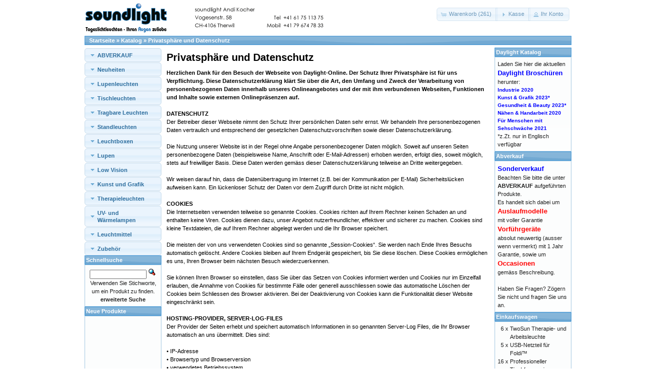

--- FILE ---
content_type: text/html
request_url: https://www.daylight-online.ch/catalog/privacy.php?osCsid=0759b4ihjuf3jek58fdai6qnv6
body_size: 9405
content:
<!DOCTYPE html PUBLIC "-//W3C//DTD XHTML 1.0 Transitional//EN" "http://www.w3.org/TR/xhtml1/DTD/xhtml1-transitional.dtd">
<html xmlns="http://www.w3.org/1999/xhtml" dir="ltr" lang="de">
<head>
<meta http-equiv="Content-Type" content="text/html; charset=utf-8" />
<!-- BOF EasyMetaTags_1.8  Replace Line 28 with Line 29 
<title></title> -->
<title>Privatsph&auml;re und Datenschutz</title>
<meta name="description" content="Privatsph&auml;re und Datenschutz : Webshop Schweiz für Produkte der Daylight Company Ltd." />
<meta name="keywords" content="Privatsph&auml;re und Datenschutz" />
<!-- EOF EasyMetaTags_1.8 -->
<base href="https://www.daylight-online.ch/catalog/" />
<link rel="stylesheet" type="text/css" href="ext/jquery/ui/redmond/jquery-ui-1.8.22.css" />
<script type="text/javascript" src="ext/jquery/jquery-1.8.0.min.js"></script>
<script type="text/javascript" src="ext/jquery/ui/jquery-ui-1.8.22.min.js"></script>
<script type="text/javascript">
// fix jQuery 1.8.0 and jQuery UI 1.8.22 bug with dialog buttons; http://bugs.jqueryui.com/ticket/8484
if ( $.attrFn ) { $.attrFn.text = true; }
</script>

<script type="text/javascript" src="ext/jquery/ui/i18n/jquery.ui.datepicker-de.js"></script>
<script type="text/javascript">
$.datepicker.setDefaults($.datepicker.regional['de']);
</script>

<script type="text/javascript" src="ext/jquery/bxGallery/jquery.bxGallery.1.1.min.js"></script>
<link rel="stylesheet" type="text/css" href="ext/jquery/fancybox/jquery.fancybox-1.3.4.css" />
<script type="text/javascript" src="ext/jquery/fancybox/jquery.fancybox-1.3.4.pack.js"></script>
<link rel="stylesheet" type="text/css" href="ext/960gs/960_24_col.css" />
<link rel="stylesheet" type="text/css" href="stylesheet.css" />
<link rel="apple-touch-icon-precomposed" href="http://www.daylight-online.ch/apple-touch-icon-for-iphone.png" /></head>
<!-- BOF Easy Mobile -->
<!-- EOF Easy Mobile -->

<body>

<div id="bodyWrapper" class="container_24">
<!-- BOF Easy Mobile -->

<div id="header" class="grid_24">
  <div id="storeLogo"><a href="https://www.daylight-online.ch/catalog/index.php?osCsid=0759b4ihjuf3jek58fdai6qnv6"><img src="images/store_logo.png" alt="Webshop Schweiz für Produkte der Daylight Company Ltd." title="Webshop Schweiz für Produkte der Daylight Company Ltd." width="468" height="60" /></a></div>

  <div id="headerShortcuts">
<span class="tdbLink"><a id="tdb1" href="https://www.daylight-online.ch/catalog/shopping_cart.php?osCsid=0759b4ihjuf3jek58fdai6qnv6">Warenkorb (261)</a></span><script type="text/javascript">$("#tdb1").button({icons:{primary:"ui-icon-cart"}}).addClass("ui-priority-secondary").parent().removeClass("tdbLink");</script><span class="tdbLink"><a id="tdb2" href="https://www.daylight-online.ch/catalog/checkout_shipping.php?osCsid=0759b4ihjuf3jek58fdai6qnv6">Kasse</a></span><script type="text/javascript">$("#tdb2").button({icons:{primary:"ui-icon-triangle-1-e"}}).addClass("ui-priority-secondary").parent().removeClass("tdbLink");</script><span class="tdbLink"><a id="tdb3" href="https://www.daylight-online.ch/catalog/account.php?osCsid=0759b4ihjuf3jek58fdai6qnv6">Ihr Konto</a></span><script type="text/javascript">$("#tdb3").button({icons:{primary:"ui-icon-person"}}).addClass("ui-priority-secondary").parent().removeClass("tdbLink");</script>  </div>

<script type="text/javascript">
  $("#headerShortcuts").buttonset();
</script>
</div>

<div class="grid_24 ui-widget infoBoxContainer">
  <div class="ui-widget-header infoBoxHeading">&nbsp;&nbsp;<a href="https://www.daylight-online.ch" class="headerNavigation">Startseite</a> &raquo; <a href="https://www.daylight-online.ch/catalog/index.php?osCsid=0759b4ihjuf3jek58fdai6qnv6" class="headerNavigation">Katalog</a> &raquo; <a href="https://www.daylight-online.ch/catalog/privacy.php?osCsid=0759b4ihjuf3jek58fdai6qnv6" class="headerNavigation">Privatsph&auml;re und Datenschutz</a></div>
</div>

<!-- EOF Easy Mobile -->
<div id="bodyContent" class="grid_16 push_4">

<h1>Privatsph&auml;re und Datenschutz</h1>

<div class="contentContainer">
  <div class="contentText">
    <b>Herzlichen Dank für den Besuch der Webseite von Daylight-Online. Der Schutz Ihrer Privatsph&auml;re ist f&uuml;r uns Verpflichtung. Diese Datenschutzerklärung klärt Sie über die Art, den Umfang und Zweck der Verarbeitung von personenbezogenen Daten innerhalb unseres Onlineangebotes und der mit ihm verbundenen Webseiten, Funktionen und Inhalte sowie externen Onlinepräsenzen auf. </b><br>
<br>
<b>DATENSCHUTZ</b><br>Der Betreiber dieser Webseite nimmt den Schutz Ihrer persönlichen Daten sehr ernst. Wir behandeln Ihre personenbezogenen Daten vertraulich und entsprechend der gesetzlichen Datenschutzvorschriften sowie dieser Datenschutzerklärung.<br>
<br>
Die Nutzung unserer Website ist in der Regel ohne Angabe personenbezogener Daten möglich. Soweit auf unseren Seiten personenbezogene Daten (beispielsweise Name, Anschrift oder E-Mail-Adressen) erhoben werden, erfolgt dies, soweit möglich, stets auf freiwilliger Basis. Diese Daten werden gemäss dieser Datenschutzerklärung teilweise an Dritte weitergegeben.<br>
<br>
Wir weisen darauf hin, dass die Datenübertragung im Internet (z.B. bei der Kommunikation per E-Mail) Sicherheitslücken aufweisen kann. Ein lückenloser Schutz der Daten vor dem Zugriff durch Dritte ist nicht möglich.<br>
<br>
<b>COOKIES</b><br>Die Internetseiten verwenden teilweise so genannte Cookies. Cookies richten auf Ihrem Rechner keinen Schaden an und enthalten keine Viren. Cookies dienen dazu, unser Angebot nutzerfreundlicher, effektiver und sicherer zu machen. Cookies sind kleine Textdateien, die auf Ihrem Rechner abgelegt werden und die Ihr Browser speichert.<br>
<br>
Die meisten der von uns verwendeten Cookies sind so genannte „Session-Cookies“. Sie werden nach Ende Ihres Besuchs automatisch gelöscht. Andere Cookies bleiben auf Ihrem Endgerät gespeichert, bis Sie diese löschen. Diese Cookies ermöglichen es uns, Ihren Browser beim nächsten Besuch wiederzuerkennen.<br>
<br>
Sie können Ihren Browser so einstellen, dass Sie über das Setzen von Cookies informiert werden und Cookies nur im Einzelfall erlauben, die Annahme von Cookies für bestimmte Fälle oder generell ausschliessen sowie das automatische Löschen der Cookies beim Schliessen des Browser aktivieren. Bei der Deaktivierung von Cookies kann die Funktionalität dieser Website eingeschränkt sein.<br>
<br>
<b>HOSTING-PROVIDER, SERVER-LOG-FILES</b>
<br>
Der Provider der Seiten erhebt und speichert automatisch Informationen in so genannten Server-Log Files, die Ihr Browser automatisch an uns übermittelt. Dies sind:<br>
<br>
 • IP-Adresse<br>
 • Browsertyp und Browserversion<br>
 • verwendetes Betriebssystem<br>
 • Referrer URL<br>
 • Hostname des zugreifenden Rechners<br>
 • Uhrzeit der Serveranfrage<br>
<br>
Diese Daten sind nicht direkt bestimmten Personen zuordenbar. Eine Zusammenführung dieser Daten mit anderen Datenquellen wird nicht vorgenommen. Wir behalten uns vor, diese Daten nachträglich zu prüfen, wenn uns konkrete Anhaltspunkte für eine rechtswidrige Nutzung bekannt werden.<br>
<br>
Diese Daten sowie alle Daten dieser Website werden bei unserem Hosting-Provider<br>
ComDoCh GmbH, Stollenrain 17, CH-4144 Arlesheim, www.comdoch.ch, gespeichert.<br>
<br>
<b>KONTAKTFORMULAR</b><br> Wenn Sie uns per Kontaktformular Anfragen zukommen lassen, werden Ihre Angaben aus dem Anfrageformular inklusive der von Ihnen dort angegebenen Kontaktdaten inklusive IP-Adresse zwecks Bearbeitung der Anfrage und für den Fall von Anschlussfragen bei uns gespeichert. Diese Daten geben wir nicht ohne Ihre Einwilligung weiter.<br>
<br>
<!--<b>NEWSLETTER</b><br>
Wenn Sie den auf der Website angebotenen Newsletter beziehen möchten, benötigen wir von Ihnen eine E-Mail-Adresse sowie Informationen, welche uns die Überprüfung gestatten, dass Sie der Inhaber der angegebenen E-Mail-Adresse sind und mit dem Empfang des Newsletters einverstanden sind.<br>
<br>
Diese Daten verwenden wir ausschliesslich für den Versand der angeforderten Informationen.<br>
<br>
Die erteilte Einwilligung zur Speicherung der Daten, der E-Mail-Adresse sowie deren Nutzung zum Versand des Newsletters können Sie jederzeit widerrufen, etwa über den "Austragen"-Link im Newsletter.<br>
<br>
Die Anmeldung zu unserem Newsletter erfolgt in einem sog. Double-Opt-In-Verfahren. D.h. Sie erhalten nach der Anmeldung eine E-Mail, in der Sie um die Bestätigung Ihrer Anmeldung gebeten werden. Diese Bestätigung ist notwendig, damit sich niemand mit fremden E-Mailadressen anmelden kann.<br>
<br>
Die Anmeldungen zum Newsletter werden protokolliert, um den Anmeldeprozess entsprechend den rechtlichen Anforderungen nachweisen zu können. Hierzu gehört die Speicherung des Anmelde- und des Bestätigungszeitpunkts, als auch der IP-Adresse.<br>
<br>
Sie können den Empfang unseres Newsletters jederzeit kündigen, d.h. Ihre Einwilligungen widerrufen. Damit erlöschen gleichzeitig Ihre Einwilligungen in dessen Versand. Einen Link zur Kündigung des Newsletters finden Sie am Ende eines jeden Newsletters.<br>
<br>-->
<b>GOOGLE ANALYTICS</b><br>
Diese Website nutzt Funktionen des Webanalysedienstes Google Analytics. Anbieter ist die Google Inc., 1600 Amphitheatre Parkway Mountain View, CA 94043, USA.<br>
<br>
Google Analytics verwendet so genannte "Cookies". Das sind Textdateien, die auf Ihrem Computer gespeichert werden und die eine Analyse der Benutzung der Website durch Sie ermöglichen. Die durch den Cookie erzeugten Informationen über Ihre Benutzung dieser Website werden in der Regel an einen Server von Google in den USA übertragen und dort gespeichert.<br>
<br>
<b>IP Anonymisierung</b><br>
Wir haben auf dieser Website die Funktion IP-Anonymisierung aktiviert. Dadurch wird Ihre IP-Adresse von Google innerhalb von Mitgliedstaaten der Europäischen Union oder in anderen Vertragsstaaten des Abkommens über den Europäischen Wirtschaftsraum vor der Übermittlung in die USA gekürzt. Nur in Ausnahmefällen wird die volle IP-Adresse an einen Server von Google in den USA übertragen und dort gekürzt. Im Auftrag des Betreibers dieser Website wird Google diese Informationen benutzen, um Ihre Nutzung der Website auszuwerten, um Reports über die Websiteaktivitäten zusammenzustellen und um weitere mit der Websitenutzung und der Internetnutzung verbundene Dienstleistungen gegenüber dem Websitebetreiber zu erbringen. Die im Rahmen von Google Analytics von Ihrem Browser übermittelte IP-Adresse wird nicht mit anderen Daten von Google zusammengeführt.<br>
<br>
<b>Browser Plugin</b><br>
Sie können die Speicherung der Cookies durch eine entsprechende Einstellung Ihrer Browser-Software verhindern; wir weisen Sie jedoch darauf hin, dass Sie in diesem Fall gegebenenfalls nicht sämtliche Funktionen dieser Website vollumfänglich werden nutzen können. Sie können darüber hinaus die Erfassung der durch den Cookie erzeugten und auf Ihre Nutzung der Website bezogenen Daten (inkl. Ihrer IP-Adresse) an Google sowie die Verarbeitung dieser Daten durch Google verhindern, indem Sie das unter dem folgenden Link verfügbare <a href="https://tools.google.com/dlpage/gaoptout?hl=de">Browser-Plugin</a> herunterladen und installieren.<br>
<br>
Mehr Informationen zum Umgang mit Nutzerdaten bei Google Analytics finden Sie in der <a href="https://support.google.com/analytics/answer/6004245?hl=de"> Datenschutzerklärung von Google</a>.<br>
<br>
<b>Auftragsdatenverarbeitung</b><br>
Wir haben mit Google einen Vertrag zur Auftragsdatenverarbeitung abgeschlossen und setzen die strengen Vorgaben der deutschen Datenschutzbehörden bei der Nutzung von Google Analytics vollständig um.<br>
<br>
Diese Website nutzt die Funktion "demografische Merkmale" von Google Analytics. Dadurch können Berichte erstellt werden, die Aussagen zu Alter, Geschlecht und Interessen der Seitenbesucher enthalten. Diese Daten stammen aus interessenbezogener Werbung von Google sowie aus Besucherdaten von Drittanbietern. Diese Daten können keiner bestimmten Person zugeordnet werden. Sie können diese Funktion jederzeit über die Anzeigeneinstellungen in Ihrem GoogleKonto deaktivieren oder die Erfassung Ihrer Daten durch Google Analytics wie im Punkt "Widerspruch gegen Datenerfassung" dargestellt generell untersagen.<br>
<br>
<b>FACEBOOK-PLUGINS (Like-Button)</b><br>
Auf unseren Seiten sind Plugins des sozialen Netzwerks Facebook, Anbieter Facebook Inc., 1 Hacker Way, Menlo Park, California 94025, USA, integriert. Die Facebook-Plugins erkennen Sie an dem Facebook-Logo oder dem „Like-Button“ („Gefällt mir“) auf unserer Seite. Eine Übersicht über die Facebook-Plugins finden Sie <a href="https://developers.facebook.com/docs/plugins/"> hier</a>.<br>
<br>
Wenn Sie unsere Seiten besuchen, wird über das Plugin eine direkte Verbindung zwischen Ihrem Browser und dem Facebook-Server hergestellt. Facebook erhält dadurch die Information, dass Sie mit Ihrer IPAdresse unsere Seite besucht haben. Wenn Sie den Facebook „Like-Button“ anklicken während Sie in Ihrem Facebook-Account eingeloggt sind, können Sie die Inhalte unserer Seiten auf Ihrem Facebook-Profil verlinken. Dadurch kann Facebook den Besuch unserer Seiten Ihrem Benutzerkonto zuordnen. Wir weisen darauf hin, dass wir als Anbieter der Seiten keine Kenntnis vom Inhalt der übermittelten Daten sowie deren Nutzung durch Facebook erhalten. Weitere Informationen hierzu finden Sie in der <a href="https://de-de.facebook.com/policy.php"> Datenschutzerklärung von Facebook</a>.<br>
<br>
Wenn Sie nicht wünschen, dass Facebook den Besuch unserer Seiten Ihrem Facebook-Nutzerkonto zuordnen kann, loggen Sie sich bitte aus Ihrem Facebook-Benutzerkonto aus. <br>
<br>
<b>RECHT AUF AUSKUNFT, LÖSCHUNG UND SPERRUNG</b><br>Sie haben jederzeit das Recht auf unentgeltliche Auskunft über Ihre gespeicherten personenbezogenen Daten, deren Herkunft und Empfänger und den Zweck der Datenverarbeitung sowie ein Recht auf Berichtigung, Sperrung oder Löschung dieser Daten. Hierzu sowie zu weiteren Fragen zum Thema personenbezogene Daten können Sie sich jederzeit unter der im <a href="http://www.hdbasel.ch/impressum.html"> Impressum</a> angegebenen Adresse an uns wenden.  </div>

  <div class="buttonSet">
    <span class="buttonAction"><span class="tdbLink"><a id="tdb4" href="https://www.daylight-online.ch/catalog/index.php?osCsid=0759b4ihjuf3jek58fdai6qnv6">Weiter</a></span><script type="text/javascript">$("#tdb4").button({icons:{primary:"ui-icon-triangle-1-e"}}).addClass("ui-priority-secondary").parent().removeClass("tdbLink");</script></span>
  </div>
</div>


</div> <!-- bodyContent //-->


<div id="columnLeft" class="grid_4 pull_16">
  <div id="categoriesMenu">
    <h3 onclick="location.href='https://www.daylight-online.ch/catalog/index.php?cPath=55&amp;osCsid=0759b4ihjuf3jek58fdai6qnv6';"><a href="#">ABVERKAUF</a></h3>
    <div>
    </div>
    <h3 onclick="location.href='https://www.daylight-online.ch/catalog/index.php?cPath=42&amp;osCsid=0759b4ihjuf3jek58fdai6qnv6';"><a href="#">Neuheiten</a></h3>
    <div>
    </div>
    <h3 onclick="location.href='https://www.daylight-online.ch/catalog/index.php?cPath=23&amp;osCsid=0759b4ihjuf3jek58fdai6qnv6';"><a href="#">Lupenleuchten</a></h3>
    <div>
    </div>
    <h3 onclick="location.href='https://www.daylight-online.ch/catalog/index.php?cPath=36&amp;osCsid=0759b4ihjuf3jek58fdai6qnv6';"><a href="#">Tischleuchten</a></h3>
    <div>
    </div>
    <h3 onclick="location.href='https://www.daylight-online.ch/catalog/index.php?cPath=22&amp;osCsid=0759b4ihjuf3jek58fdai6qnv6';"><a href="#">Tragbare Leuchten</a></h3>
    <div>
    </div>
    <h3 onclick="location.href='https://www.daylight-online.ch/catalog/index.php?cPath=50&amp;osCsid=0759b4ihjuf3jek58fdai6qnv6';"><a href="#">Standleuchten</a></h3>
    <div>
    </div>
    <h3 onclick="location.href='https://www.daylight-online.ch/catalog/index.php?cPath=40&amp;osCsid=0759b4ihjuf3jek58fdai6qnv6';"><a href="#">Leuchtboxen</a></h3>
    <div>
    </div>
    <h3 onclick="location.href='https://www.daylight-online.ch/catalog/index.php?cPath=39&amp;osCsid=0759b4ihjuf3jek58fdai6qnv6';"><a href="#">Lupen</a></h3>
    <div>
    </div>
    <h3 onclick="location.href='https://www.daylight-online.ch/catalog/index.php?cPath=46&amp;osCsid=0759b4ihjuf3jek58fdai6qnv6';"><a href="#">Low Vision</a></h3>
    <div>
    </div>
    <h3 onclick="location.href='https://www.daylight-online.ch/catalog/index.php?cPath=61&amp;osCsid=0759b4ihjuf3jek58fdai6qnv6';"><a href="#">Kunst und Grafik</a></h3>
    <div>
    </div>
    <h3 onclick="location.href='https://www.daylight-online.ch/catalog/index.php?cPath=59&amp;osCsid=0759b4ihjuf3jek58fdai6qnv6';"><a href="#">Therapieleuchten</a></h3>
    <div>
    </div>
    <h3 onclick="location.href='https://www.daylight-online.ch/catalog/index.php?cPath=44&amp;osCsid=0759b4ihjuf3jek58fdai6qnv6';"><a href="#">UV- und Wärmelampen</a></h3>
    <div>
    </div>
    <h3 onclick="location.href='https://www.daylight-online.ch/catalog/index.php?cPath=34&amp;osCsid=0759b4ihjuf3jek58fdai6qnv6';"><a href="#">Leuchtmittel</a></h3>
    <div>
    </div>
    <h3 onclick="location.href='https://www.daylight-online.ch/catalog/index.php?cPath=43&amp;osCsid=0759b4ihjuf3jek58fdai6qnv6';"><a href="#">Zubehör</a></h3>
    <div>
    </div>
  </div>
  <script type="text/javascript">
    $(function() {
      $( "#categoriesMenu" ).accordion({
        autoHeight: false,
        collapsible: true,
        icons: {
          'header': 'ui-icon-triangle-1-s',
          'headerSelected': 'ui-icon-triangle-1-n'
        },
        active: false
      });
    });
  </script>


<div class="ui-widget infoBoxContainer">  <div class="ui-widget-header infoBoxHeading">Schnellsuche</div>  <div class="ui-widget-content infoBoxContents" style="text-align: center;">    <form name="quick_find" action="https://www.daylight-online.ch/catalog/advanced_search_result.php" method="get">    <input type="text" name="keywords" size="10" maxlength="30" style="width: 75%" />&nbsp;<input type="hidden" name="search_in_description" value="1" /><input type="hidden" name="osCsid" value="0759b4ihjuf3jek58fdai6qnv6" /><input type="image" src="includes/languages/german/images/buttons/button_quick_find.gif" alt="Schnellsuche" title=" Schnellsuche " /><br />Verwenden Sie Stichworte, um ein Produkt zu finden.<br /><a href="https://www.daylight-online.ch/catalog/advanced_search.php?osCsid=0759b4ihjuf3jek58fdai6qnv6"><strong>erweiterte Suche</strong></a>    </form>  </div></div>
<div class="ui-widget infoBoxContainer">  <div class="ui-widget-header infoBoxHeading"><a href="https://www.daylight-online.ch/catalog/products_new.php?osCsid=0759b4ihjuf3jek58fdai6qnv6">Neue Produkte</a></div>  <div class="ui-widget-content infoBoxContents" style="text-align: center;"><MARQUEE behavior= "scroll" align= "center" direction= "up" height="260" scrollamount= "2" scrolldelay= "20" onmouseover='this.stop()' onmouseout='this.start()'><center><center><h3><a href="https://www.daylight-online.ch/catalog/product_info.php?products_id=206&amp;osCsid=0759b4ihjuf3jek58fdai6qnv6">Aura LED-Ringleuchte</a></h3><a href="https://www.daylight-online.ch/catalog/product_info.php?products_id=206&amp;osCsid=0759b4ihjuf3jek58fdai6qnv6"><img src="images/products/35450_sm.jpg" alt="Aura LED-Ringleuchte" title="Aura LED-Ringleuchte" width="120" height="90" /></a><h3>CHF 305.00</h3>Die Aura Ringleuchten sind das ideale Werkzeug f&u...<br /><a href="https://www.daylight-online.ch/catalog/product_info.php?products_id=206&amp;osCsid=0759b4ihjuf3jek58fdai6qnv6"><img src="includes/languages/german/images/buttons/button_details.gif" alt="" width="80" height="20" /></a><BR />-----------------<center><h3><a href="https://www.daylight-online.ch/catalog/product_info.php?products_id=232&amp;osCsid=0759b4ihjuf3jek58fdai6qnv6">Electra 3Farben LED-Tischleuchte</a></h3><a href="https://www.daylight-online.ch/catalog/product_info.php?products_id=232&amp;osCsid=0759b4ihjuf3jek58fdai6qnv6"><img src="images/products/35221_sm.jpg" alt="Electra 3Farben LED-Tischleuchte" title="Electra 3Farben LED-Tischleuchte" width="120" height="90" /></a><h3>CHF 162.00</h3>Einstellen der Farbtemperatur und Helligkeit auf K...<br /><a href="https://www.daylight-online.ch/catalog/product_info.php?products_id=232&amp;osCsid=0759b4ihjuf3jek58fdai6qnv6"><img src="includes/languages/german/images/buttons/button_details.gif" alt="" width="80" height="20" /></a><BR />-----------------<center><h3><a href="https://www.daylight-online.ch/catalog/product_info.php?products_id=208&amp;osCsid=0759b4ihjuf3jek58fdai6qnv6">Gemini Zwillings LED-Standleuchte</a></h3><a href="https://www.daylight-online.ch/catalog/product_info.php?products_id=208&amp;osCsid=0759b4ihjuf3jek58fdai6qnv6"><img src="images/products/35350_sm.jpg" alt="Gemini Zwillings LED-Standleuchte" title="Gemini Zwillings LED-Standleuchte" width="120" height="90" /></a><h3>CHF 286.00</h3>Die Gemini ist flexibel, stabil und tragbar. Sie w...<br /><a href="https://www.daylight-online.ch/catalog/product_info.php?products_id=208&amp;osCsid=0759b4ihjuf3jek58fdai6qnv6"><img src="includes/languages/german/images/buttons/button_details.gif" alt="" width="80" height="20" /></a><BR />-----------------<center><h3><a href="https://www.daylight-online.ch/catalog/product_info.php?products_id=207&amp;osCsid=0759b4ihjuf3jek58fdai6qnv6">Electra 3Farben LED-Standleuchte</a></h3><a href="https://www.daylight-online.ch/catalog/product_info.php?products_id=207&amp;osCsid=0759b4ihjuf3jek58fdai6qnv6"><img src="images/products/35231_sm.jpg" alt="Electra 3Farben LED-Standleuchte" title="Electra 3Farben LED-Standleuchte" width="120" height="90" /></a><h3>CHF 175.00</h3>Einstellen der Farbtemperatur und Helligkeit auf K...<br /><a href="https://www.daylight-online.ch/catalog/product_info.php?products_id=207&amp;osCsid=0759b4ihjuf3jek58fdai6qnv6"><img src="includes/languages/german/images/buttons/button_details.gif" alt="" width="80" height="20" /></a><BR />-----------------<center><h3><a href="https://www.daylight-online.ch/catalog/product_info.php?products_id=236&amp;osCsid=0759b4ihjuf3jek58fdai6qnv6">Slimline S4 LED-Standleuchte eisgrau</a></h3><a href="https://www.daylight-online.ch/catalog/product_info.php?products_id=236&amp;osCsid=0759b4ihjuf3jek58fdai6qnv6"><img src="images/products/35219-slimline-4-family_sm.jpg" alt="Slimline S4 LED-Standleuchte eisgrau" title="Slimline S4 LED-Standleuchte eisgrau" width="120" height="90" /></a><h3>CHF 234.00</h3>Die neue Generation 4 der beliebten Slimline Serie...<br /><a href="https://www.daylight-online.ch/catalog/product_info.php?products_id=236&amp;osCsid=0759b4ihjuf3jek58fdai6qnv6"><img src="includes/languages/german/images/buttons/button_details.gif" alt="" width="80" height="20" /></a><BR />-----------------<center><h3><a href="https://www.daylight-online.ch/catalog/product_info.php?products_id=192&amp;osCsid=0759b4ihjuf3jek58fdai6qnv6">Tischklemme fuer Slimline 3</a></h3><a href="https://www.daylight-online.ch/catalog/product_info.php?products_id=192&amp;osCsid=0759b4ihjuf3jek58fdai6qnv6"><img src="images/products/sp35108a_sm.jpg" alt="Tischklemme fuer Slimline 3" title="Tischklemme fuer Slimline 3" width="120" height="90" /></a><h3>CHF 39.00</h3>Tischklemme f&uuml;r die Slimline 3 Tischleuchten...<br /><a href="https://www.daylight-online.ch/catalog/product_info.php?products_id=192&amp;osCsid=0759b4ihjuf3jek58fdai6qnv6"><img src="includes/languages/german/images/buttons/button_details.gif" alt="" width="80" height="20" /></a><BR />-----------------<center><h3><a href="https://www.daylight-online.ch/catalog/product_info.php?products_id=191&amp;osCsid=0759b4ihjuf3jek58fdai6qnv6">G-Tischklemme zu Tisch- und Lupenleuchten</a></h3><a href="https://www.daylight-online.ch/catalog/product_info.php?products_id=191&amp;osCsid=0759b4ihjuf3jek58fdai6qnv6"><img src="images/products/sp25110j_sm.jpg" alt="G-Tischklemme zu Tisch- und Lupenleuchten" title="G-Tischklemme zu Tisch- und Lupenleuchten" width="120" height="90" /></a><h3>CHF 39.00</h3>Tischklemme der neuen Generation f&uuml;r Daylight...<br /><a href="https://www.daylight-online.ch/catalog/product_info.php?products_id=191&amp;osCsid=0759b4ihjuf3jek58fdai6qnv6"><img src="includes/languages/german/images/buttons/button_details.gif" alt="" width="80" height="20" /></a><BR />-----------------<center><h3><a href="https://www.daylight-online.ch/catalog/product_info.php?products_id=227&amp;osCsid=0759b4ihjuf3jek58fdai6qnv6">Magnificent Pro</a></h3><a href="https://www.daylight-online.ch/catalog/product_info.php?products_id=227&amp;osCsid=0759b4ihjuf3jek58fdai6qnv6"><img src="images/products/25090_sm.jpg" alt="Magnificent Pro" title="Magnificent Pro" width="120" height="90" /></a><h3>CHF 140.00</h3>Dank der 3-in-1-Funktionalit&auml;t kann die Magni...<br /><a href="https://www.daylight-online.ch/catalog/product_info.php?products_id=227&amp;osCsid=0759b4ihjuf3jek58fdai6qnv6"><img src="includes/languages/german/images/buttons/button_details.gif" alt="" width="80" height="20" /></a><BR />-----------------<center><h3><a href="https://www.daylight-online.ch/catalog/product_info.php?products_id=214&amp;osCsid=0759b4ihjuf3jek58fdai6qnv6">G-Tischklemme grau</a></h3><a href="https://www.daylight-online.ch/catalog/product_info.php?products_id=214&amp;osCsid=0759b4ihjuf3jek58fdai6qnv6"><img src="images/products/sp25100f_sm.jpg" alt="G-Tischklemme grau" title="G-Tischklemme grau" width="120" height="90" /></a><h3>CHF 39.00</h3>Tischklemme grau der neuen Generation f&uuml;r Day...<br /><a href="https://www.daylight-online.ch/catalog/product_info.php?products_id=214&amp;osCsid=0759b4ihjuf3jek58fdai6qnv6"><img src="includes/languages/german/images/buttons/button_details.gif" alt="" width="80" height="20" /></a><BR />-----------------<center><h3><a href="https://www.daylight-online.ch/catalog/product_info.php?products_id=188&amp;osCsid=0759b4ihjuf3jek58fdai6qnv6">iQ LED Lupenleuchte</a></h3><a href="https://www.daylight-online.ch/catalog/product_info.php?products_id=188&amp;osCsid=0759b4ihjuf3jek58fdai6qnv6"><img src="images/products/25100-IQ_sm.jpg" alt="iQ LED Lupenleuchte" title="iQ LED Lupenleuchte" width="120" height="90" /></a><h3>CHF 435.00</h3>Die iQ Lupenleuchte verf&uuml;gt &uuml;ber eine le...<br /><a href="https://www.daylight-online.ch/catalog/product_info.php?products_id=188&amp;osCsid=0759b4ihjuf3jek58fdai6qnv6"><img src="includes/languages/german/images/buttons/button_details.gif" alt="" width="80" height="20" /></a><BR />-----------------</span></MARQUEE></div></div>
<div class="ui-widget infoBoxContainer">  <div class="ui-widget-header infoBoxHeading"><a href="https://www.daylight-online.ch/catalog/reviews.php?osCsid=0759b4ihjuf3jek58fdai6qnv6">Bewertungen</a></div>  <div class="ui-widget-content infoBoxContents"><div align="center"><a href="https://www.daylight-online.ch/catalog/product_reviews_info.php?products_id=171&amp;reviews_id=4&amp;osCsid=0759b4ihjuf3jek58fdai6qnv6"><img src="images/products/35500_sm.jpg" alt="LUMI LED Arbeitsplatz-Leuchte weiss" title="LUMI LED Arbeitsplatz-Leuchte weiss" width="120" height="90" /></a></div><a href="https://www.daylight-online.ch/catalog/product_reviews_info.php?products_id=171&amp;reviews_id=4&amp;osCsid=0759b4ihjuf3jek58fdai6qnv6">ich bin total zufrieden mit meiner LUMI, sie leuchtet den ti ..</a><br /><div align="center"><img src="images/stars_5.gif" alt="5 of 5 Stars!" title="5 of 5 Stars!" width="59" height="11" /></div></div></div></div>


<div id="columnRight" class="grid_4">
  <div class="ui-widget infoBoxContainer">  <div class="ui-widget-header infoBoxHeading">Daylight Katalog</div>  <div class="ui-widget-content infoBoxContents">Laden Sie hier die aktuellen <br><font size="2" color="#0000FF"><strong>Daylight Broschüren </strong></font><br>herunter:<br>
  <a href="//www.daylight-online.ch/catalog/brochures/industrie_2020-10_de.pdf" title="Industrie 2020" target="_blank"><font size="1" color="#0000FF"><strong>Industrie 2020 </strong></font></a><br>
  <a href="//www.daylight-online.ch/catalog/brochures/art_graphics_2023-07_en.pdf" title="Kunst & Grafik 2023" target="_blank"><font size="1" color="#0000FF"><strong>Kunst & Grafik 2023* </strong></font></a><br>
  <a href="//www.daylight-online.ch/catalog/brochures/health_beauty_2023-02_en.pdf" title="Gesundheit & Beauty 2023" target="_blank"><font size="1" color="#0000FF"><strong>Gesundheit & Beauty 2023*</strong></font></a><br>
  <a href="//www.daylight-online.ch/catalog/brochures/naehen_handarbeit_2020-11_de.pdf" title="Nähen und Handarbeit 2020" target="_blank"><font size="1" color="#0000FF"><strong>Nähen & Handarbeit 2020</strong></font></a><br>
  <a href="//www.daylight-online.ch/catalog/brochures/low_vision_2021-07_de.pdf" title="Für Menschen mit Sehschwäche" target="_blank"><font size="1" color="#0000FF"><strong>Für Menschen mit Sehschwäche 2021</strong></font></a><br>
  *z.Zt. nur in Englisch verfügbar  </div></div>
<div class="ui-widget infoBoxContainer">  <div class="ui-widget-header infoBoxHeading">Abverkauf</div>  <div class="ui-widget-content infoBoxContents"><font size="2" color="#0000FF"><strong>Sonderverkauf</strong></font><br>Beachten Sie bitte die unter <a href="//www.daylight-online.ch/catalog/index.php?cPath=55" title="Abverkauf"><strong>ABVERKAUF</strong></a> aufgeführten Produkte.<br>Es handelt sich dabei um <br><font size="2" color="#FF0000"><strong>Auslaufmodelle</strong></font><br>mit voller Garantie<br><font size="2" color="#FF0000"><strong>Vorführgeräte</strong></font><br>absolut neuwertig (ausser wenn vermerkt) mit 1 Jahr Garantie, sowie um<br><font size="2" color="#FF0000"><strong>Occasionen</strong></font><br>gemäss Beschreibung.<br><br>Haben Sie Fragen? Zögern Sie nicht und fragen Sie uns an.</div></div>
<div class="ui-widget infoBoxContainer">  <div class="ui-widget-header infoBoxHeading"><a href="https://www.daylight-online.ch/catalog/shopping_cart.php?osCsid=0759b4ihjuf3jek58fdai6qnv6">Einkaufswagen</a></div>  <table border="0" width="100%" cellspacing="0" cellpadding="0" class="ui-widget-content infoBoxContents"><tr><td align="right" valign="top">6&nbsp;x&nbsp;</td><td valign="top"><a href="https://www.daylight-online.ch/catalog/product_info.php?products_id=225&amp;osCsid=0759b4ihjuf3jek58fdai6qnv6">TwoSun Therapie- und Arbeitsleuchte</a></td></tr><tr><td align="right" valign="top">5&nbsp;x&nbsp;</td><td valign="top"><a href="https://www.daylight-online.ch/catalog/product_info.php?products_id=55&amp;osCsid=0759b4ihjuf3jek58fdai6qnv6">USB-Netzteil für Foldi™</a></td></tr><tr><td align="right" valign="top">16&nbsp;x&nbsp;</td><td valign="top"><a href="https://www.daylight-online.ch/catalog/product_info.php?products_id=182&amp;osCsid=0759b4ihjuf3jek58fdai6qnv6">Professioneller Tischfuss weiss</a></td></tr><tr><td align="right" valign="top">5&nbsp;x&nbsp;</td><td valign="top"><a href="https://www.daylight-online.ch/catalog/product_info.php?products_id=240&amp;osCsid=0759b4ihjuf3jek58fdai6qnv6">Slimline S4 LED-Tischleuchte eisgrau</a></td></tr><tr><td align="right" valign="top">4&nbsp;x&nbsp;</td><td valign="top"><a href="https://www.daylight-online.ch/catalog/product_info.php?products_id=148&amp;osCsid=0759b4ihjuf3jek58fdai6qnv6">Ersatzakku zu Freedom LED</a></td></tr><tr><td align="right" valign="top">6&nbsp;x&nbsp;</td><td valign="top"><a href="https://www.daylight-online.ch/catalog/product_info.php?products_id=162&amp;osCsid=0759b4ihjuf3jek58fdai6qnv6">MAG LED-Lupenleuchte S</a></td></tr><tr><td align="right" valign="top">12&nbsp;x&nbsp;</td><td valign="top"><a href="https://www.daylight-online.ch/catalog/product_info.php?products_id=91&amp;osCsid=0759b4ihjuf3jek58fdai6qnv6">Universal-Klemmhalterung</a></td></tr><tr><td align="right" valign="top">7&nbsp;x&nbsp;</td><td valign="top"><a href="https://www.daylight-online.ch/catalog/product_info.php?products_id=163&amp;osCsid=0759b4ihjuf3jek58fdai6qnv6">Omega 7 LED-Lupenleuchte</a></td></tr><tr><td align="right" valign="top">9&nbsp;x&nbsp;</td><td valign="top"><a href="https://www.daylight-online.ch/catalog/product_info.php?products_id=197&amp;osCsid=0759b4ihjuf3jek58fdai6qnv6">Omega 5 LED-Lupenleuchte</a></td></tr><tr><td align="right" valign="top">6&nbsp;x&nbsp;</td><td valign="top"><a href="https://www.daylight-online.ch/catalog/product_info.php?products_id=244&amp;osCsid=0759b4ihjuf3jek58fdai6qnv6">Halo Akku-Lupenleuchte Go 2</a></td></tr><tr><td align="right" valign="top">4&nbsp;x&nbsp;</td><td valign="top"><a href="https://www.daylight-online.ch/catalog/product_info.php?products_id=195&amp;osCsid=0759b4ihjuf3jek58fdai6qnv6">LUMINOS LED Arbeitsleuchte</a></td></tr><tr><td align="right" valign="top">5&nbsp;x&nbsp;</td><td valign="top"><a href="https://www.daylight-online.ch/catalog/product_info.php?products_id=241&amp;osCsid=0759b4ihjuf3jek58fdai6qnv6">Slimline S4 LED-Tischleuchte rotgold</a></td></tr><tr><td align="right" valign="top">4&nbsp;x&nbsp;</td><td valign="top"><a href="https://www.daylight-online.ch/catalog/product_info.php?products_id=203&amp;osCsid=0759b4ihjuf3jek58fdai6qnv6">Twist 2 Tragbare Leuchte</a></td></tr><tr><td align="right" valign="top">3&nbsp;x&nbsp;</td><td valign="top"><a href="https://www.daylight-online.ch/catalog/product_info.php?products_id=238&amp;osCsid=0759b4ihjuf3jek58fdai6qnv6">Slimline S3 LED-Tischleuchte</a></td></tr><tr><td align="right" valign="top">2&nbsp;x&nbsp;</td><td valign="top"><a href="https://www.daylight-online.ch/catalog/product_info.php?products_id=157&amp;osCsid=0759b4ihjuf3jek58fdai6qnv6">Wafer 3 Lightbox (A2)</a></td></tr><tr><td align="right" valign="top">6&nbsp;x&nbsp;</td><td valign="top"><a href="https://www.daylight-online.ch/catalog/product_info.php?products_id=48&amp;osCsid=0759b4ihjuf3jek58fdai6qnv6">Tragtasche zu Twist und Freedom</a></td></tr><tr><td align="right" valign="top"><span class="newItemInCart">8&nbsp;x&nbsp;</span></td><td valign="top"><a href="https://www.daylight-online.ch/catalog/product_info.php?products_id=227&amp;osCsid=0759b4ihjuf3jek58fdai6qnv6"><span class="newItemInCart">Magnificent Pro</span></a></td></tr><tr><td align="right" valign="top">6&nbsp;x&nbsp;</td><td valign="top"><a href="https://www.daylight-online.ch/catalog/product_info.php?products_id=51&amp;osCsid=0759b4ihjuf3jek58fdai6qnv6">Tageslicht Leuchtstoffröhre 22W rund</a></td></tr><tr><td align="right" valign="top">6&nbsp;x&nbsp;</td><td valign="top"><a href="https://www.daylight-online.ch/catalog/product_info.php?products_id=202&amp;osCsid=0759b4ihjuf3jek58fdai6qnv6">Foldi Go aufladbare Leuchte</a></td></tr><tr><td align="right" valign="top">8&nbsp;x&nbsp;</td><td valign="top"><a href="https://www.daylight-online.ch/catalog/product_info.php?products_id=232&amp;osCsid=0759b4ihjuf3jek58fdai6qnv6">Electra 3Farben LED-Tischleuchte</a></td></tr><tr><td align="right" valign="top">3&nbsp;x&nbsp;</td><td valign="top"><a href="https://www.daylight-online.ch/catalog/product_info.php?products_id=92&amp;osCsid=0759b4ihjuf3jek58fdai6qnv6">UV-Röhre 9W, 2-pin (für E33130)</a></td></tr><tr><td align="right" valign="top">9&nbsp;x&nbsp;</td><td valign="top"><a href="https://www.daylight-online.ch/catalog/product_info.php?products_id=178&amp;osCsid=0759b4ihjuf3jek58fdai6qnv6">Slimeline Flexi-Lupenarm</a></td></tr><tr><td align="right" valign="top">4&nbsp;x&nbsp;</td><td valign="top"><a href="https://www.daylight-online.ch/catalog/product_info.php?products_id=49&amp;osCsid=0759b4ihjuf3jek58fdai6qnv6">Tageslicht Leuchtstoffröhre 13W PL</a></td></tr><tr><td align="right" valign="top">6&nbsp;x&nbsp;</td><td valign="top"><a href="https://www.daylight-online.ch/catalog/product_info.php?products_id=230&amp;osCsid=0759b4ihjuf3jek58fdai6qnv6">Artist LED-Studio Leuchte 2</a></td></tr><tr><td align="right" valign="top">2&nbsp;x&nbsp;</td><td valign="top"><a href="https://www.daylight-online.ch/catalog/product_info.php?products_id=87&amp;osCsid=0759b4ihjuf3jek58fdai6qnv6">Tageslicht Energiesparbirne 11W</a></td></tr><tr><td align="right" valign="top">2&nbsp;x&nbsp;</td><td valign="top"><a href="https://www.daylight-online.ch/catalog/product_info.php?products_id=106&amp;osCsid=0759b4ihjuf3jek58fdai6qnv6">naturalight Röhre 12W rund</a></td></tr><tr><td align="right" valign="top">3&nbsp;x&nbsp;</td><td valign="top"><a href="https://www.daylight-online.ch/catalog/product_info.php?products_id=45&amp;osCsid=0759b4ihjuf3jek58fdai6qnv6">Tageslicht Leuchtstoffröhre 11W T2</a></td></tr><tr><td align="right" valign="top">2&nbsp;x&nbsp;</td><td valign="top"><a href="https://www.daylight-online.ch/catalog/product_info.php?products_id=191&amp;osCsid=0759b4ihjuf3jek58fdai6qnv6">G-Tischklemme zu Tisch- und Lupenleuchten</a></td></tr><tr><td align="right" valign="top">6&nbsp;x&nbsp;</td><td valign="top"><a href="https://www.daylight-online.ch/catalog/product_info.php?products_id=208&amp;osCsid=0759b4ihjuf3jek58fdai6qnv6">Gemini Zwillings LED-Standleuchte</a></td></tr><tr><td align="right" valign="top">2&nbsp;x&nbsp;</td><td valign="top"><a href="https://www.daylight-online.ch/catalog/product_info.php?products_id=99&amp;osCsid=0759b4ihjuf3jek58fdai6qnv6">Leuchtstoffröhre 18 W PL</a></td></tr><tr><td align="right" valign="top">1&nbsp;x&nbsp;</td><td valign="top"><a href="https://www.daylight-online.ch/catalog/product_info.php?products_id=131&amp;osCsid=0759b4ihjuf3jek58fdai6qnv6">Lupe mit Mini-Klemme</a></td></tr><tr><td align="right" valign="top">1&nbsp;x&nbsp;</td><td valign="top"><a href="https://www.daylight-online.ch/catalog/product_info.php?products_id=236&amp;osCsid=0759b4ihjuf3jek58fdai6qnv6">Slimline S4 LED-Standleuchte eisgrau</a></td></tr><tr><td align="right" valign="top">3&nbsp;x&nbsp;</td><td valign="top"><a href="https://www.daylight-online.ch/catalog/product_info.php?products_id=98&amp;osCsid=0759b4ihjuf3jek58fdai6qnv6">Leuchtstoffröhre 18 W PL (2700°K)</a></td></tr><tr><td align="right" valign="top">1&nbsp;x&nbsp;</td><td valign="top"><a href="https://www.daylight-online.ch/catalog/product_info.php?products_id=62&amp;osCsid=0759b4ihjuf3jek58fdai6qnv6">Tageslicht Leuchtstoffröhre 11W PL</a></td></tr><tr><td align="right" valign="top">4&nbsp;x&nbsp;</td><td valign="top"><a href="https://www.daylight-online.ch/catalog/product_info.php?products_id=44&amp;osCsid=0759b4ihjuf3jek58fdai6qnv6">Slimline Tischfuss</a></td></tr><tr><td align="right" valign="top">2&nbsp;x&nbsp;</td><td valign="top"><a href="https://www.daylight-online.ch/catalog/product_info.php?products_id=101&amp;osCsid=0759b4ihjuf3jek58fdai6qnv6">Leuchtstoffröhre 11 W PL (4000°K)</a></td></tr><tr><td align="right" valign="top">5&nbsp;x&nbsp;</td><td valign="top"><a href="https://www.daylight-online.ch/catalog/product_info.php?products_id=134&amp;osCsid=0759b4ihjuf3jek58fdai6qnv6">Nähmaschinenleuchte</a></td></tr><tr><td align="right" valign="top">8&nbsp;x&nbsp;</td><td valign="top"><a href="https://www.daylight-online.ch/catalog/product_info.php?products_id=181&amp;osCsid=0759b4ihjuf3jek58fdai6qnv6">5-Fuss-Bodenständer mit Rollen, grau</a></td></tr><tr><td align="right" valign="top">10&nbsp;x&nbsp;</td><td valign="top"><a href="https://www.daylight-online.ch/catalog/product_info.php?products_id=85&amp;osCsid=0759b4ihjuf3jek58fdai6qnv6">5-Fuss-Bodenständer mit Rollen, weiss</a></td></tr><tr><td align="right" valign="top">3&nbsp;x&nbsp;</td><td valign="top"><a href="https://www.daylight-online.ch/catalog/product_info.php?products_id=214&amp;osCsid=0759b4ihjuf3jek58fdai6qnv6">G-Tischklemme grau</a></td></tr><tr><td align="right" valign="top">1&nbsp;x&nbsp;</td><td valign="top"><a href="https://www.daylight-online.ch/catalog/product_info.php?products_id=206&amp;osCsid=0759b4ihjuf3jek58fdai6qnv6">Aura LED-Ringleuchte</a></td></tr><tr><td align="right" valign="top">7&nbsp;x&nbsp;</td><td valign="top"><a href="https://www.daylight-online.ch/catalog/product_info.php?products_id=237&amp;osCsid=0759b4ihjuf3jek58fdai6qnv6">Extra Linse 5D</a></td></tr><tr><td align="right" valign="top">2&nbsp;x&nbsp;</td><td valign="top"><a href="https://www.daylight-online.ch/catalog/product_info.php?products_id=226&amp;osCsid=0759b4ihjuf3jek58fdai6qnv6">TriSun Therapie- und Tischleuchte</a></td></tr><tr><td align="right" valign="top">2&nbsp;x&nbsp;</td><td valign="top"><a href="https://www.daylight-online.ch/catalog/product_info.php?products_id=188&amp;osCsid=0759b4ihjuf3jek58fdai6qnv6">iQ LED Lupenleuchte</a></td></tr><tr><td align="right" valign="top">4&nbsp;x&nbsp;</td><td valign="top"><a href="https://www.daylight-online.ch/catalog/product_info.php?products_id=187&amp;osCsid=0759b4ihjuf3jek58fdai6qnv6">MAG LED-Lupenleuchte XL</a></td></tr><tr><td align="right" valign="top">3&nbsp;x&nbsp;</td><td valign="top"><a href="https://www.daylight-online.ch/catalog/product_info.php?products_id=207&amp;osCsid=0759b4ihjuf3jek58fdai6qnv6">Electra 3Farben LED-Standleuchte</a></td></tr><tr><td align="right" valign="top">4&nbsp;x&nbsp;</td><td valign="top"><a href="https://www.daylight-online.ch/catalog/product_info.php?products_id=90&amp;osCsid=0759b4ihjuf3jek58fdai6qnv6">Wand-Halterung</a></td></tr><tr><td align="right" valign="top">5&nbsp;x&nbsp;</td><td valign="top"><a href="https://www.daylight-online.ch/catalog/product_info.php?products_id=239&amp;osCsid=0759b4ihjuf3jek58fdai6qnv6">Slimline S4 LED-Tischleuchte chrom</a></td></tr><tr><td align="right" valign="top">2&nbsp;x&nbsp;</td><td valign="top"><a href="https://www.daylight-online.ch/catalog/product_info.php?products_id=234&amp;osCsid=0759b4ihjuf3jek58fdai6qnv6">DuoPro Leuchte mit Tischfuss</a></td></tr><tr><td align="right" valign="top">2&nbsp;x&nbsp;</td><td valign="top"><a href="https://www.daylight-online.ch/catalog/product_info.php?products_id=201&amp;osCsid=0759b4ihjuf3jek58fdai6qnv6">Smart Go aufladbare Leuchte</a></td></tr><tr><td align="right" valign="top">3&nbsp;x&nbsp;</td><td valign="top"><a href="https://www.daylight-online.ch/catalog/product_info.php?products_id=192&amp;osCsid=0759b4ihjuf3jek58fdai6qnv6">Tischklemme fuer Slimline 3</a></td></tr><tr><td align="right" valign="top">2&nbsp;x&nbsp;</td><td valign="top"><a href="https://www.daylight-online.ch/catalog/product_info.php?products_id=205&amp;osCsid=0759b4ihjuf3jek58fdai6qnv6">Twist 2 Go aufladbare Leuchte</a></td></tr><tr><td align="right" valign="top">3&nbsp;x&nbsp;</td><td valign="top"><a href="https://www.daylight-online.ch/catalog/product_info.php?products_id=139&amp;osCsid=0759b4ihjuf3jek58fdai6qnv6">Standard-Bodenständer mit Rollen, weiss</a></td></tr><tr><td align="right" valign="top">3&nbsp;x&nbsp;</td><td valign="top"><a href="https://www.daylight-online.ch/catalog/product_info.php?products_id=235&amp;osCsid=0759b4ihjuf3jek58fdai6qnv6">Aura on Arm LED-Ringleuchte</a></td></tr><tr><td align="right" valign="top">1&nbsp;x&nbsp;</td><td valign="top"><a href="https://www.daylight-online.ch/catalog/product_info.php?products_id=171&amp;osCsid=0759b4ihjuf3jek58fdai6qnv6">LUMI LED Arbeitsplatz-Leuchte weiss</a></td></tr><tr><td align="right" valign="top">1&nbsp;x&nbsp;</td><td valign="top"><a href="https://www.daylight-online.ch/catalog/product_info.php?products_id=198&amp;osCsid=0759b4ihjuf3jek58fdai6qnv6">Smart Clip-on LED-Lampe</a></td></tr><tr><td align="right" valign="top">1&nbsp;x&nbsp;</td><td valign="top"><a href="https://www.daylight-online.ch/catalog/product_info.php?products_id=53&amp;osCsid=0759b4ihjuf3jek58fdai6qnv6">Aufsteck-Lupensatz schwarz</a></td></tr><tr><td align="right" valign="top">3&nbsp;x&nbsp;</td><td valign="top"><a href="https://www.daylight-online.ch/catalog/product_info.php?products_id=231&amp;osCsid=0759b4ihjuf3jek58fdai6qnv6">Easel Go Staffelei Leuchte</a></td></tr><tr><td align="right" valign="top">1&nbsp;x&nbsp;</td><td valign="top"><a href="https://www.daylight-online.ch/catalog/product_info.php?products_id=242&amp;osCsid=0759b4ihjuf3jek58fdai6qnv6">LUMI LED Arbeitsplatz-Leuchte schwarz</a></td></tr><tr><td align="right" valign="top">1&nbsp;x&nbsp;</td><td valign="top"><a href="https://www.daylight-online.ch/catalog/product_info.php?products_id=245&amp;osCsid=0759b4ihjuf3jek58fdai6qnv6">Wand-/Tischhalterung</a></td></tr><tr><td align="right" valign="top">1&nbsp;x&nbsp;</td><td valign="top"><a href="https://www.daylight-online.ch/catalog/product_info.php?products_id=142&amp;osCsid=0759b4ihjuf3jek58fdai6qnv6">Wafer 2 Lightbox (A3)</a></td></tr><tr><td align="right" valign="top">1&nbsp;x&nbsp;</td><td valign="top"><a href="https://www.daylight-online.ch/catalog/product_info.php?products_id=180&amp;osCsid=0759b4ihjuf3jek58fdai6qnv6">Tageslicht LED-Energiesparbirne 18W</a></td></tr><tr><td align="right" valign="top">2&nbsp;x&nbsp;</td><td valign="top"><a href="https://www.daylight-online.ch/catalog/product_info.php?products_id=196&amp;osCsid=0759b4ihjuf3jek58fdai6qnv6">Duo Lampe mit Tischfuss</a></td></tr><tr><td align="right" valign="top">1&nbsp;x&nbsp;</td><td valign="top"><a href="https://www.daylight-online.ch/catalog/product_info.php?products_id=79&amp;osCsid=0759b4ihjuf3jek58fdai6qnv6">Tageslicht Leuchtstoffröhre 8W</a></td></tr><tr><td colspan="2" style="padding-top: 5px; padding-bottom: 2px;"><img src="images/pixel_black.gif" alt="" width="100%" height="1" /></td></tr><tr><td colspan="2" align="right">CHF 33'359.00</td></tr></table></div>
<div class="ui-widget infoBoxContainer">  <div class="ui-widget-header infoBoxHeading">Wir akzeptieren PayPal</div>  <div class="ui-widget-content infoBoxContents"><div align="center">Bezahlen Sie mit<br /><img src="images/cards.gif" alt="Wir akzeptieren PayPal" name="cards" width="127" height="40" border="0" id="cards"><br />sicher und bequem</div></div></div>
<div class="ui-widget infoBoxContainer">  <div class="ui-widget-header infoBoxHeading">Informationen</div>  <div class="ui-widget-content infoBoxContents">    <a href="https://www.daylight-online.ch/catalog/shipping.php?osCsid=0759b4ihjuf3jek58fdai6qnv6">Liefer- und<br />&nbsp;Versandkosten</a><br />    <a href="https://www.daylight-online.ch/catalog/impressum.php?osCsid=0759b4ihjuf3jek58fdai6qnv6">Impressum</a><br />    <a href="https://www.daylight-online.ch/catalog/privacy.php?osCsid=0759b4ihjuf3jek58fdai6qnv6">Privatsph&auml;re<br />&nbsp;und Datenschutz</a><br />    <a href="https://www.daylight-online.ch/catalog/conditions.php?osCsid=0759b4ihjuf3jek58fdai6qnv6">Unsere AGB</a><br />    <a href="https://www.daylight-online.ch/catalog/contact_us.php?osCsid=0759b4ihjuf3jek58fdai6qnv6">Kontakt</a>  </div></div></div>



<div class="grid_24 footer">
  <p align="center">Copyright &copy; 2026 <a href="https://www.daylight-online.ch/catalog/index.php?osCsid=0759b4ihjuf3jek58fdai6qnv6">soundlight A. Kocher</a><br>Supported by <a href="http://www.soundlight-kocher.ch" target="_blank">soundlight A. Kocher, CH-4106 Therwil</a><br>Powered by <a href="http://www.oscommerce.com" target="_blank">osCommerce</a></p>
</div>


<script type="text/javascript">
$('.productListTable tr:nth-child(even)').addClass('alt');
</script>

</div> <!-- bodyWrapper //-->


</body>
</html>


--- FILE ---
content_type: text/css
request_url: https://www.daylight-online.ch/catalog/stylesheet.css
body_size: 1837
content:
/*
  $Id$

  osCommerce, Open Source E-Commerce Solutions
  http://www.oscommerce.com

  Copyright (c) 2010 osCommerce

  Released under the GNU General Public License
*/

.ui-widget {
  font-family: Lucida Grande, Lucida Sans, Verdana, Arial, sans-serif;
  font-size: 11px;
}

body {
  background: #fff;
  color: #000;
  margin: 0px;
  font-size: 11px;
  font-family: Lucida Grande, Lucida Sans, Verdana, Arial, sans-serif;
}

#bodyWrapper {
}

#bodyContent {
}

#header {
  height: 70px;
}

#storeLogo {
  float: left;
  margin-top: 5px;
}

#headerShortcuts {
  float: right;
  margin-top: 15px;
}

#columnLeft {
  padding-top: 5px;
}

#columnRight {
  padding-top: 5px;
}

.infoBoxContainer { }

.infoBoxHeading {
  padding: 2px;
  font-size: 11px;
}

.infoBoxContents {
  padding: 5px;
  font-size: 11px;
  line-height: 1.5;
}

.contentContainer {
  padding-bottom: 10px;
}

.contentContainer h2 {
  font-size: 16px;
  text-decoration: underline;
  font-weight: normal;
  margin-bottom: 0;
  padding-bottom: 5px;
}

.contentText, .contentText table {
  padding: 5px 0 5px 0;
  font-size: 11px;
  line-height: 1.5;
}

.productListTable {
  padding: 5px;
  font-size: 11px;
  line-height: 1.5;
}

.productListTable tr.alt td {
  background-color: #ecf6fc;
}

.fieldKey {
  font-size: 11px;
  font-weight: bold;
  line-height: 1.5;
  width: 150px;
}

.fieldValue {
  font-size: 11px;
  line-height: 1.5;
}

h1 {
  font-size: 20px;
  margin-bottom: 0;
  padding-bottom: 5px;
}

img {
  border: 0;
}

table, p {
  font-size: 11px;
  line-height: 1.5;
}

#piGal ul {
  list-style-type: none;
}

#piGal img {
  -webkit-box-shadow: 0px 0px 1px #000;
  -moz-box-shadow: 0px 0px 1px #000;
}

#piGal .outer {
  margin-left: -30px;
}

.buttonSet {
  clear: both;
}

.buttonAction {
  float: right;
}

.boxText { font-family: Verdana, Arial, sans-serif; font-size: 10px; }
.errorBox { font-family : Verdana, Arial, sans-serif; font-size : 10px; background: #ffb3b5; font-weight: bold; }
.stockWarning { font-family : Verdana, Arial, sans-serif; font-size : 10px; color: #cc0033; }
.productsNotifications { background: #f2fff7; }
.orderEdit { font-family : Verdana, Arial, sans-serif; font-size : 10px; color: #70d250; text-decoration: underline; }

A {
  color: #000000;
  text-decoration: none;
}

A:hover {
  text-decoration: underline;
}

FORM {
	display: inline;
}

TR.header {
  background: #ffffff;
}

TR.headerNavigation {
  background: #bbc3d3;
}

TD.headerNavigation {
  font-family: Verdana, Arial, sans-serif;
  font-size: 10px;
  background: #bbc3d3;
  color: #ffffff;
  font-weight : bold;
}

A.headerNavigation { 
  color: #FFFFFF; 
}

A.headerNavigation:hover {
  color: #ffffff;
}

TR.headerError {
  background: #ff0000;
}

TD.headerError {
  font-family: Tahoma, Verdana, Arial, sans-serif;
  font-size: 12px;
  background: #ff0000;
  color: #ffffff;
  font-weight : bold;
  text-align : center;
}

TR.headerInfo {
  background: #00ff00;
}

TD.headerInfo {
  font-family: Tahoma, Verdana, Arial, sans-serif;
  font-size: 12px;
  background: #00ff00;
  color: #ffffff;
  font-weight: bold;
  text-align: center;
}

TR.footer {
  background: #bbc3d3;
}

TD.footer {
  font-family: Verdana, Arial, sans-serif;
  font-size: 10px;
  background: #bbc3d3;
  color: #ffffff;
  font-weight: bold;
}

.infoBox {
/*  background: #b6b7cb;  */
}

.infoBoxNotice {
  background: #FF8E90;
}

.infoBoxNoticeContents {
  background: #FFE6E6;
  font-family: Verdana, Arial, sans-serif;
  font-size: 10px;
}

TD.infoBoxHeading {
  font-family: Verdana, Arial, sans-serif;
  font-size: 10px;
  font-weight: bold;
  background: #bbc3d3;
  color: #ffffff;
}

TD.infoBox, SPAN.infoBox {
  font-family: Verdana, Arial, sans-serif;
  font-size: 10px;
}

TR.accountHistory-odd, TR.addressBook-odd, TR.alsoPurchased-odd, TR.payment-odd, TR.productListing-odd, TR.productReviews-odd, TR.upcomingProducts-odd, TR.shippingOptions-odd {
  background: #f8f8f9;
}

TR.accountHistory-even, TR.addressBook-even, TR.alsoPurchased-even, TR.payment-even, TR.productListing-even, TR.productReviews-even, TR.upcomingProducts-even, TR.shippingOptions-even {
  background: #f8f8f9;
}

TABLE.productListing {
  border: 1px;
  border-style: solid;
  border-color: #b6b7cb;
  border-spacing: 1px;
}

.productListingHeader {
  table-layout: fixed;
  color: #FFFFFF;
  font-weight: bold;
}

.productListingHeader A:hover {
  color: #FFFFFF;
}

.productListingData {
  table-layout: fixed;
}

A.pageResults {
  color: #0000FF;
}

A.pageResults:hover {
  color: #0000FF;
  background: #FFFF33;
}

TD.pageHeading, DIV.pageHeading {
  font-family: Verdana, Arial, sans-serif;
  font-size: 20px;
  font-weight: bold;
  color: #9a9a9a;
}

TR.subBar {
  background: #f4f7fd;
}

TD.subBar {
  font-family: Verdana, Arial, sans-serif;
  font-size: 10px;
  color: #000000;
}

TD.main, P.main {
  font-family: Verdana, Arial, sans-serif;
  font-size: 11px;
  line-height: 1.5;
}

TD.smallText, SPAN.smallText, P.smallText {
  font-family: Verdana, Arial, sans-serif;
  font-size: 10px;
}

TD.accountCategory {
  font-family: Verdana, Arial, sans-serif;
  font-size: 13px;
  color: #aabbdd;
}

TD.tableHeading {
  font-family: Verdana, Arial, sans-serif;
  font-size: 12px;
  font-weight: bold;
}

SPAN.newItemInCart {
  font-family: Verdana, Arial, sans-serif;
  font-size: 10px;
  color: #ff0000;
}

CHECKBOX, INPUT, RADIO, SELECT {
  font-family: Verdana, Arial, sans-serif;
  font-size: 11px;
}

TEXTAREA {
  width: 100%;
  font-family: Verdana, Arial, sans-serif;
  font-size: 11px;
}

SPAN.greetUser {
  font-family: Verdana, Arial, sans-serif;
  font-size: 12px;
  color: #f0a480;
  font-weight: bold;
}

TABLE.formArea {
  background: #f1f9fe;
  border-color: #7b9ebd;
  border-style: solid;
  border-width: 1px;
}

TD.formAreaTitle {
  font-family: Tahoma, Verdana, Arial, sans-serif;
  font-size: 12px;
  font-weight: bold;
}

SPAN.markProductOutOfStock {
  font-family: Tahoma, Verdana, Arial, sans-serif;
  font-size: 12px;
  color: #c76170;
  font-weight: bold;
}

SPAN.productSpecialPrice {
  font-family: Verdana, Arial, sans-serif;
  color: #ff0000;
}

SPAN.errorText {
  font-family: Verdana, Arial, sans-serif;
  color: #ff0000;
}

.moduleRow { }
.moduleRowOver { background-color: #D7E9F7; cursor: pointer; cursor: hand; }
.moduleRowSelected { background-color: #E9F4FC; }

.checkoutBarFrom, .checkoutBarTo { font-family: Verdana, Arial, sans-serif; font-size: 10px; color: #8c8c8c; }
.checkoutBarCurrent { font-family: Verdana, Arial, sans-serif; font-size: 10px; color: #000000; }

/* message box */

.messageBox { font-family: Verdana, Arial, sans-serif; font-size: 10px; }
.messageStackError, .messageStackWarning { font-family: Verdana, Arial, sans-serif; font-size: 10px; background-color: #ffb3b5; }
.messageStackSuccess { font-family: Verdana, Arial, sans-serif; font-size: 10px; background-color: #99ff00; }

/* input requirement */

.inputRequirement { font-family: Verdana, Arial, sans-serif; font-size: 10px; color: #ff0000; }

/* buttons */

.tdbLink a { }

.tdbLink button { }

/* account link list */

.accountLinkList {
  list-style-type: none;
  margin: 2px 2px 2px 10px;
  padding: 5px;
}

.accountLinkListEntry {
  float: left;
  margin-right: 5px;
}
